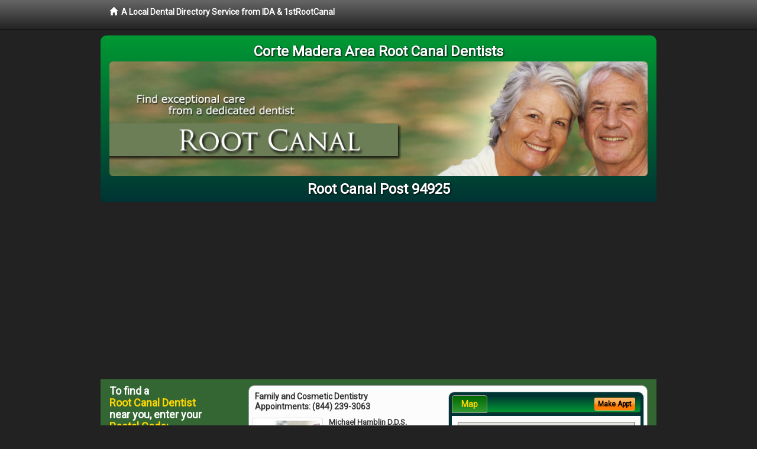

--- FILE ---
content_type: text/html; charset=utf-8
request_url: https://www.cortemaderarootcanal.com/root-canal-post
body_size: 13225
content:


<!DOCTYPE html>

<html xmlns="http://www.w3.org/1999/xhtml">
<head id="Head1"><meta http-equiv="Content-Type" content="text/html; charset=iso-8859-1" /><meta name="viewport" content="width=device-width, initial-scale=1.0" /><meta http-equiv="X-UA-Compatible" content="IE=edge" /><title>Root Canal Post 94925</title>
<link rel="canonical" href="http://www.cortemaderarootcanal.com/virtualpage" /><meta name="robots" content="index, follow, noodp, archive, noydir" />

<meta name="geo.region" content="CA-US" />
<meta name="geo.placename" content="Corte Madera, CA 94925" />
<meta name="geo.position" content="-122.5274755;37.9254806" />
<meta name="ICBM" content="-122.5274755,37.9254806" />

    <script type="text/javascript" src="//ajax.googleapis.com/ajax/libs/jquery/1.11.1/jquery.min.js"></script>
        <script type='text/javascript' >
        //<![CDATA[
        var _gaq = _gaq || [];        _gaq.push(['_setAccount', 'UA-54838300-30']);        _gaq.push(['_trackPageview']);        (function()        {            var ga = document.createElement('script');            ga.type = 'text/javascript'; ga.async = true;            ga.src = ('https:' == document.location.protocol ? 'https://ssl' : 'http://www') + '.google-analytics.com/ga.js';            var s = document.getElementsByTagName('script')[0]; s.parentNode.insertBefore(ga, s);         })();
        //]]>
    </script>
<meta name="google-site-verification" content="f7zZYdBmCnEaULHpK_elXwpUW8eTIX3ufHEYYOPL3Yw" />

        <script src="/content/scripts/jquery.expander.min.js"></script>

<link rel="stylesheet" href="//maxcdn.bootstrapcdn.com/bootstrap/3.2.0/css/bootstrap.min.css" /><link rel="stylesheet" href="/content/styles/local/bootstrap-overrides.css" /><link rel="stylesheet" href="/content/styles/local/bootstrap-theme.css" /><link rel="stylesheet" href="/content/styles/local/master.css" /><link rel="stylesheet" href="/skin/skin.css" /><link href="//fonts.googleapis.com/css?family=Lato|Raleway|Cabin|Ubuntu|Roboto|Open+Sans|Belleza|Oxygen|Metrophobic" rel="stylesheet" type="text/css" />
    <!--[if lt IE 9]>
      <script src="//html5shim.googlecode.com/svn/trunk/html5.js"></script>
    <![endif]-->

<script async src="//pagead2.googlesyndication.com/pagead/js/adsbygoogle.js"></script>
<script>
    (adsbygoogle = window.adsbygoogle || []).push({
        google_ad_client: "ca-pub-4280788974163449",
        enable_page_level_ads: true
    });
</script>

<meta name="description" content="Root canal post in  94925. Find a local endodontic dentist near you for help with tooth pain from an abscessed or cracked tooth. Find an affordable dentist or endodontist specially trained in the latest dental root canal technology for virtually pain-free treatment. Ask about treatment options with flexible financial and dental insurance plans." /><meta name="keywords" content="root canal post, Corte Madera, CA, root canal, tooth pain" /></head>
<body class="pull_top">
    
    

<div class="navbar navbar-inverse navbar-fixed-top" role="navigation">
        <div class="container">
            <div class="navbar-header">
                <a href="/" class="navbar-brand"><span class="glyphicon glyphicon-home"></span>&nbsp;&nbsp;<strong>A Local Dental Directory Service from IDA &amp; 1stRootCanal</strong></a>
            </div>            
        </div>
    </div>
    
<div id="ld-banner">
<div id="ld-banner-inner" class="container">
<div class="row">
<div class="col-md-12">
<h2>Corte Madera Area Root Canal Dentists</h2>
<img alt="" class="img-responsive img-rounded hidden-xs" src="/media/common/38098/root-canal-05.jpg" alt="" />                              
<h1>Root Canal Post 94925</h1>
</div>
</div> <!-- end row -->
</div>
</div>  
 
            <div class="container card-background">
            <div class="row">
    
<div class="col-sm-9 col-sm-push-3 col-md-9 col-md-push-3">


    
        
                  
                  

<div class="box-container-card"> 
<div class="row">                   
<div class="col-sm-6 card-left">

  <h2><span itemprop="name">Family and Cosmetic Dentistry</span><br />
  <span itemprop="telephone">Appointments: <span data-escapptphone="%28%38%34%34%29%20%32%33%39%2d%33%30%36%33" class="_apptphone_">(707) 544-6280</span></span></h2>
<div class="row"> 
<div class="col-xs-4 col-sm-5 card-photo">
    <span itemprop="photo">
    
    <img src="/content/images/doc-default.jpg" alt="Practice Photo" class="img-thumbnail" />
    
</span>
</div> 

<div class="col-xs-8 col-sm-7 card-info">   
<h3><span itemprop="name">Michael Hamblin D.D.S.</span></h3>
<h4><span itemprop="name">Family and Cosmetic Dentistry</span></h4>
<div itemprop="address" itemscope itemtype="http://schema.org/PostalAddress">
 <p><span itemprop="streetAddress">1202 Farmers Ln </span></p>
                      <p><span itemprop="addressLocality">Santa Rosa</span>, 
                          <span itemprop="addressRegion">CA</span> 
                          <span itemprop="postalCode">95405</span></p>                    
</div>
<div itemprop="geo" itemscope itemtype="http://schema.org/GeoCoordinates">
      <meta itemprop="latitude" content="38.440635" />
      <meta itemprop="longitude" content="-122.6868232" />
</div>
<div class="card-cc-logos">

    <img alt="accepted credit card" class="img-thumbnail pull-left" src="/media/common/288/Visa_60x40.gif" title="my title" /><img alt="accepted credit card" class="img-thumbnail pull-left" src="/media/common/287/MasterCard_60x40.gif" title="my title" /><img alt="accepted credit card" class="img-thumbnail pull-left" src="/media/common/284/AmEx_60x40.gif" title="my title" /><img alt="accepted credit card" class="img-thumbnail pull-left" src="/media/common/285/CapitalOne_60x40.gif" title="my title" />

</div>  
</div>
</div>  <!-- end row --> 


<div class="row card-buttons"> 
<div class="btn-group btn-group-justified">
<div class="col-xs-12">
<a data-toggle="modal" href="#apptModal3020" class="btn btn-sm orange">Make Appt</a>
<a class="btn btn-sm btn-primary" href="/dentist/family-and-cosmetic-dentistry/d3020">Meet Dr. Hamblin</a> 
 
<a class="btn btn-sm btn-primary" href="http://www.santarosadentures.net" target="_blank">Website</a>
    
</div>
</div>                     
</div>   <!-- end card row buttons --> 

</div>  <!--end card left -->

<div class="col-sm-6 card-right hidden-xs">
<div class="nav-tabs-container">

   <ul class="nav nav-tabs">
      <li class="active"><a data-toggle="tab" href="#tab-map-3020">Map</a></li>

    
   </ul>

   <div class="tab-content">
   <div id="tab-map-3020" class="tab-pane active">
       <div class="tab-map-container">
           <iframe src='/GoogleMap/Simple/3020/300px/145px' scrolling='no' frameborder='0' style='border:0px;width:300px;height:145px'></iframe>
 </div>
   </div>

    
   </div>
    </div>


<a data-toggle="modal" href="#apptModal3020" class="btn btn-xs orange card-tab-button">Make Appt</a>
</div>  <!-- end card right -->
</div>  <!-- end row -->

<div class="row card-bottom">
<div class="col-xs-12 card-bottom">
<div class="panel-group" id="accordion-3020">
  <div class="panel panel-default">
    <div class="panel-heading"> 
        <a class="accordion-toggle" data-toggle="collapse" data-parent="#accordion-3020" href="#collapse-3020">
          more info ...
        </a>
    </div>
    <div id="collapse-3020" class="panel-collapse collapse">
      <div class="panel-body">
<div class="more-info-link">
<h2><a href="/dentist/family-and-cosmetic-dentistry/d3020">Santa Rosa Root Canal</a> 
</h2>
</div>
<div itemprop="description">
<!-- insert three long-form benefits from the location profile, selected randomly -->

        <p>If you are quite anxious about visiting the dentist, Family and Cosmetic Dentistry offers pre-medication sedation to help you relax before you arrive for your appointment. Once you've arrived at our Santa Rosa area office, the full sedation medication will be administered, and you will wake up to the results you desired - relaxed and with little or no memory of the dental treatment itself.</p><p>We accept most insurance carriers. Please check with us prior to your appointment, but it's safe to say we likely accept the type of insurance you carry.</p><p>Santa Rosa area dentist Dr. Michael Hamblin and his knowledgeable staff can help answer any of your insurance questions. At Family and Cosmetic Dentistry we aim to maximize your insurance benefits and make any remaining balance easily affordable.</p><p>Santa Rosa area Invisalign® dentist Michael Hamblin, D.D.S. is happy to provide your new clear braces. At Family and Cosmetic Dentistry, we want you to have the straight teeth and beautiful smile you desire.</p><p>We're happy to assess your needs create your individual treatment plan for braces. You may be able to have your new Invisalign® aligners sooner than you think!</p><p>For your comfort and convenience, Michael Hamblin, D.D.S., may suggest you relax with nitrous oxide (laughing gas) during certain treatments. Offering root canal at his practice in the Santa Rosa, CA area, Dr. Hamblin offers a range of options to help you feel comfortable at the dentist.</p><p>There are a variety of payment options available to our valued patients. Family and Cosmetic Dentistry accepts debit cards, credit cards, checks and cash, and even offers convenient monthly payment plans for those who qualify. Call our Santa Rosa area dental office today to discuss the right financial options for you.</p>

    </div>
<!-- insert all the product logos defined at the location level -->
<div class="city-product-logos">
    <img alt="dental products" class="img-thumbnail" src="/media/common/421/cerec_footer_logo.gif" title="my title" /><img alt="dental products" class="img-thumbnail" src="/media/common/423/invisalign_footer_logo.gif" title="my title" /><img alt="dental products" class="img-thumbnail" src="/media/common/22326/NTI-tss-plus-footer.jpg" title="my title" /><img alt="dental products" class="img-thumbnail" src="/media/common/30397/veneers-footer.jpg" title="my title" />

    </div>
</div>
</div>
      </div>
    </div>
  </div>
  </div>

 <!-- Appointment Form Modal -->
<div class="modal fade" id="apptModal3020" tabindex="-1" role="dialog" aria-labelledby="myModalLabel" aria-hidden="true">
    <div class="modal-dialog">
      <div class="modal-content">
        <div class="modal-header">
          <button type="button" class="close" data-dismiss="modal" aria-hidden="true">&times;</button>
          <h4 class="modal-title">Request an Appointment With Family and Cosmetic Dentistry</h4>
        </div>
        <div class="modal-body">
           <iframe style="border: 0px;" src="/appointment-form?id=3020" width="100%" height = "100%" ></iframe>
        </div>
        <div class="modal-footer">
          <button type="button" class="btn btn-primary" data-dismiss="modal">Close</button>
        </div>
      </div><!-- /.modal-content -->
    </div><!-- /.modal-dialog -->
  </div>

</div> <!-- end col -->

                  
              
                  
                  

<div class="box-container-card"> 
<div class="row">                   
<div class="col-sm-6 card-left">

  <h2><span itemprop="name">Foster City Sedation Dentistry</span><br />
  <span itemprop="telephone">Appointments: <span data-escapptphone="%28%38%35%35%29%20%38%39%34%2d%34%38%33%38" class="_apptphone_">(650) 525-0900</span></span></h2>
<div class="row"> 
<div class="col-xs-4 col-sm-5 card-photo">
    <span itemprop="photo">
    <img alt="Practice Photo" class="img-thumbnail" src="/media/user/10966/35444/DrSobrepena.png?t=4C5CDCD2" />
    
</span>
</div> 

<div class="col-xs-8 col-sm-7 card-info">   
<h3><span itemprop="name">Victor Sobrepena D.D.S.</span></h3>
<h4><span itemprop="name">Foster City Sedation Dentistry</span></h4>
<div itemprop="address" itemscope itemtype="http://schema.org/PostalAddress">
 <p><span itemprop="streetAddress">1289 E Hillsdale Blvd Suite 10 </span></p>
                      <p><span itemprop="addressLocality">Foster City</span>, 
                          <span itemprop="addressRegion">CA</span> 
                          <span itemprop="postalCode">94404</span></p>                    
</div>
<div itemprop="geo" itemscope itemtype="http://schema.org/GeoCoordinates">
      <meta itemprop="latitude" content="37.5689781" />
      <meta itemprop="longitude" content="-122.2662588" />
</div>
<div class="card-cc-logos">

    <img alt="accepted credit card" class="img-thumbnail pull-left" src="/media/common/288/Visa_60x40.gif" title="my title" /><img alt="accepted credit card" class="img-thumbnail pull-left" src="/media/common/287/MasterCard_60x40.gif" title="my title" /><img alt="accepted credit card" class="img-thumbnail pull-left" src="/media/common/284/AmEx_60x40.gif" title="my title" /><img alt="accepted credit card" class="img-thumbnail pull-left" src="/media/common/286/Discover_60x40.gif" title="my title" /><img alt="accepted credit card" class="img-thumbnail pull-left" src="/media/common/290/CareCredit_60x40.gif" title="my title" /><img alt="accepted credit card" class="img-thumbnail pull-left" src="/media/common/3081/Springstone_60x40.gif" title="my title" /><img alt="accepted credit card" class="img-thumbnail pull-left" src="/media/common/293/ChaseHealthAdvance_60x40.gif" title="my title" /><img alt="accepted credit card" class="img-thumbnail pull-left" src="/media/common/285/CapitalOne_60x40.gif" title="my title" /><img alt="accepted credit card" class="img-thumbnail pull-left" src="/media/common/289/WellsFargo_60x40.gif" title="my title" />

</div>  
</div>
</div>  <!-- end row --> 


<div class="row card-buttons"> 
<div class="btn-group btn-group-justified">
<div class="col-xs-12">
<a data-toggle="modal" href="#apptModal1353" class="btn btn-sm orange">Make Appt</a>
<a class="btn btn-sm btn-primary" href="/dentist/foster-city-sedation-dentistry/d1353">Meet Dr. Sobrepena</a> 
 
<a class="btn btn-sm btn-primary" href="http://www.fostercitydentist.com" target="_blank">Website</a>
    
</div>
</div>                     
</div>   <!-- end card row buttons --> 

</div>  <!--end card left -->

<div class="col-sm-6 card-right hidden-xs">
<div class="nav-tabs-container">

   <ul class="nav nav-tabs">
      <li class="active"><a data-toggle="tab" href="#tab-map-1353">Map</a></li>

    
      <li><a data-toggle="tab" href="#tab-video-1353">Video</a></li>
        
   </ul>

   <div class="tab-content">
   <div id="tab-map-1353" class="tab-pane active">
       <div class="tab-map-container">
           <iframe src='/GoogleMap/Simple/1353/300px/145px' scrolling='no' frameborder='0' style='border:0px;width:300px;height:145px'></iframe>
 </div>
   </div>

    
   <div id="tab-video-1353" class="tab-pane"> 
        <div itemprop="video" itemscope itemtype="http://schema.org/VideoObject" style="height:168px;width:300px;">
	<meta itemprop="name" content="Meet Dr. Sobrepena &amp;amp; His Dental Team" /><meta itemprop="description" content="Find out how Dr. Sobrepena and his dental team can provide you with comfortable, quality treatment for all of your dental needs." /><meta itemprop="duration" content="PT55S" /><meta itemprop="keywords" content="foster city sedation dentistry, root canal, tooth pain, 94404, foster city, ca, root canal treatment, root canal dentist, san mateo county, dentist, foster city, ca" /><meta itemprop="embedUrl" content="http://youtu.be/SoVcqAtY1Uc" /><meta itemprop="thumbnailUrl" content="http://i.ytimg.com/vi/SoVcqAtY1Uc/hqdefault.jpg" /><iframe src="//www.youtube.com/embed/SoVcqAtY1Uc?rel=0&modestbranding=0&autohide=1&wmode=transparent&showinfo=0&autoplay=0&loop=0" width="300"height="168" frameborder="0"></iframe>
</div>
   </div>
        
   </div>
    </div>


<a data-toggle="modal" href="#apptModal1353" class="btn btn-xs orange card-tab-button">Make Appt</a>
</div>  <!-- end card right -->
</div>  <!-- end row -->

<div class="row card-bottom">
<div class="col-xs-12 card-bottom">
<div class="panel-group" id="accordion-1353">
  <div class="panel panel-default">
    <div class="panel-heading"> 
        <a class="accordion-toggle" data-toggle="collapse" data-parent="#accordion-1353" href="#collapse-1353">
          more info ...
        </a>
    </div>
    <div id="collapse-1353" class="panel-collapse collapse">
      <div class="panel-body">
<div class="more-info-link">
<h2><a href="/dentist/foster-city-sedation-dentistry/d1353">Foster City Root Canal</a> 
</h2>
</div>
<div itemprop="description">
<!-- insert three long-form benefits from the location profile, selected randomly -->

        <p>If you want a gorgeous smile that turns heads, you may want to learn about the range of dental services offered at Foster City Sedation Dentistry. Foster City area cosmetic dentist Dr. Victor Sobrepena is dedicated to producing quality results and beautiful smiles.</p><p>With IV sedation you'll have no memory of your dental procedure at our Foster City area sedation dentistry practice. Since you are safely sedated during the treatment, you experience virtually no pain. You'll simply wake up to your successful results.</p><p>If you suffer from periodontal disease or want to make sure you avoid it, Foster City area gum disease dentist Dr. Victor Sobrepena offers the solution with non-surgical preventive gum therapy. Look and feel your best with healthy gums and an attractive smile.</p><p>If you are missing one or more teeth, you'll want to talk with Foster City area dental implant dentist Dr. Victor Sobrepena about replacements that look and feel as natural as your own teeth. If dentures are causing you problems, you may consider dental implants. Unlike dentures, which can be removed, Dr. Sobrepena offers dental implants that are permanently anchored into the jaw itself.</p><p>A beautiful smile can brighten your life! If you are continuously hiding your chipped, stained, or cracked teeth from others, it's time for a change! Victor Sobrepena, D.D.S., a trusted Foster City area dentist, can fix chips, cracks, and stains to reveal a great new smile - and a new you. You'll look so good you'll wonder why you waited so long!</p>

    </div>
<!-- insert all the product logos defined at the location level -->
<div class="city-product-logos">
    <img alt="dental products" class="img-thumbnail" src="/media/common/427/zoom_footer_logo.gif" title="my title" /><img alt="dental products" class="img-thumbnail" src="/media/common/421/cerec_footer_logo.gif" title="my title" /><img alt="dental products" class="img-thumbnail" src="/media/common/423/invisalign_footer_logo.gif" title="my title" />

    </div>
</div>
</div>
      </div>
    </div>
  </div>
  </div>

 <!-- Appointment Form Modal -->
<div class="modal fade" id="apptModal1353" tabindex="-1" role="dialog" aria-labelledby="myModalLabel" aria-hidden="true">
    <div class="modal-dialog">
      <div class="modal-content">
        <div class="modal-header">
          <button type="button" class="close" data-dismiss="modal" aria-hidden="true">&times;</button>
          <h4 class="modal-title">Request an Appointment With Foster City Sedation Dentistry</h4>
        </div>
        <div class="modal-body">
           <iframe style="border: 0px;" src="/appointment-form?id=1353" width="100%" height = "100%" ></iframe>
        </div>
        <div class="modal-footer">
          <button type="button" class="btn btn-primary" data-dismiss="modal">Close</button>
        </div>
      </div><!-- /.modal-content -->
    </div><!-- /.modal-dialog -->
  </div>

</div> <!-- end col -->

                  
              

<div class="well well-sm">
    <div class="virtual-listings">  
    <h2>More Root Canal Dentists in the Foster City, CA Area Near You</h2>
    <div class="row">
        
                <div class="col-md-6">
                    <p>Boland, John E D.D.S.<br />
                        770 Tamalpais Dr # 404<br />
                        Corte Madera, CA, 94925-1739<br />
                        </p>
                </div>
            
                <div class="col-md-6">
                    <p>Cosmetic & Implant Dental Ctr<br />
                        770 Tamalpais Dr # 304<br />
                        Corte Madera, CA, 94925-1737<br />
                        </p>
                </div>
            
    </div>

<h2><a href="//internetdentalalliance.com" target="_blank">Doctor - Activate Your Free 1stRootCanal Directory Listing</a></h2>

<div class="row">
        
                <div class="col-md-6">
                    <p>Marin Oral Surgery <br />
                        770 Tamalpais Dr Ste 408<br />
                        Corte Madera, CA, 94925<br />
                        (415) 924-6936</p>
                </div>
            
                <div class="col-md-6">
                    <p>Marin Dental Wellness<br />
                        33 Montecito Ave<br />
                        Corte Madera, CA, 94925-1403<br />
                        (415) 924-6551</p>
                </div>
            
    </div>
    </div>

<!-- LTL-Redis:ezJ9LXszNn18ezJ9LXszNn0te0xvY2FsRGlyZWN0b3J5VmlydHVhbFBhZ2V9LXtWaXJ0dWFsUGFnZX0tey9yb290LWNhbmFsLXBvc3R9 -->



    <div class="virtual-articles">
        
                <div class="article-item expandable">
                    <h2>Endodontics: What Happens at a Root Canal Appointment?</h2>
                    <img id="ArticleImage" class="img-thumbnail" src="/media/common/193/200x150px_0022.jpg" alt="" />

                    <p>At the root canal treatment appointment, whether it is an emergency visit or a regularly scheduled visit, the patient will be cared for by various members of a trained and professional team. A primary goal of the dental team is to make certain that the patient is comfortable physically and emotionally during every stage of treatment. In addition to relieving <a href="ArticleUrl:rootcanal47">tooth pain</a>, if present, the goals of endodontic treatment are to eliminate endodontic disease and move the patient towards a state of health. With modern endodontic techniques, these goals can generally be achieved. <a href="http://www.1strootcanal.com">Root canal</a> treatment may take one or more visits to complete and usually progresses through the following stages:</p>
<ol>
<li>The dentist reviews the findings and recommendations from the examination and consultation visit. If any additional radiographs are needed before starting treatment, they may be taken at this time.</li>
<li>The patient is typically given a local anesthetic. With newer techniques and devices, these anesthetics can usually be administered painlessly. The tooth can be made "profoundly" numb so that the patient is completely comfortable during treatment.</li>
<li>After achieving the required level of anesthesia, the dentist "isolates" the tooth using a "dental dam." This is a sheet of rubber material that fits over the tooth to be treated and forms a tight seal around it. The rubber dam serves to keep the saliva away from the area being treated and it also prevents the various disinfecting and cleaning solutions used during the procedure within the tooth from entering the mouth.</li>
<li>After the tooth has been isolated, the dentist prepares a window (an "access" opening) through the biting surface of the tooth in order to gain access into the diseased root canal space.</li>
<li>Once the access preparation is complete, the <a href="http://www.1stdentist.com">dentist</a> begins to "clean" the root canal space by removing the diseased pulp tissue, bacteria, and related irritants. This is done using special solutions and small flexible instruments, called "files." The solutions penetrate and clean areas of the canal where the instruments cannot physically reach.</li>
<li>As the root canal system is being cleaned, it is also being "shaped." Shaping is the process of enlarging the root canal space in such a way that it can be thoroughly cleaned and subsequently filled and sealed. A root canal space that is not properly shaped may still harbor bacteria.</li>
<li>Following cleaning and shaping procedures, the root canal space is ideally filled and sealed in all its dimensions by a dentist. This is most commonly accomplished using a sealing cement in combination with a unique material called "gutta percha." Gutta percha is a special material that can be softened with heat and then pressure molded to precisely fill the root canal space.</li>
<li>Once the tooth is three-dimensionally sealed, it is generally "provisionalized" (temporarily restored) until a more long-lasting protective restoration can be placed. A protective restoration helps minimize the chances of future tooth fracture.</li>
</ol>
<p>By Clifford J. Ruddle, DDS, in collaboration with Philip M. Smith, DDS</p>

                    
                </div>
            
                <div class="article-item expandable">
                    <h2>Root Canal Frequently Asked Questions</h2>
                    <img id="ArticleImage" class="img-thumbnail" src="/media/common/193/200x150px_0022.jpg" alt="" />

                    <p>Q. Why  would I need a root canal?</p>
<p>A. When the nerve of a tooth becomes irreversibly damaged -- due to decay, trauma, or a crack in the tooth -- you'll need root canal treatment.</p>
<p>Q. How can the dentist tell if I need a root canal?</p>
<p>A. Often nerve damage causes tooth pain, swelling and sensitivity to hot or cold. You may also notice that the tooth is becoming darker in color. Sometimes, it can only be diagnosed with an X-ray or other tests.</p>
<p>Q. What happens during a root canal?</p>
<p>A. During <a href="http://www.1strootcanal.com">root canal</a> treatment, the dentist cleans out the infected pulp tissue within the roots. After all the nerve has been removed, the canals are filled with a sealer.</p>
<p>Q. How long will it take?</p>
<p>A. Usually, root canal therapy takes one or two appointments for a front tooth (anterior), and two or three appointments for a back tooth (posterior). A tooth can have from one to four roots and all the roots must be treated.</p>
<p>Q. After the root canal is finished, will the tooth need more work?</p>
<p>A. The tooth is more brittle after a root canal and requires a permanent restoration. This could range from a simple tooth filling to a large build-up with posts and pins. If the tooth filling is large, the tooth may also need a <a href="http://www.1stcosmeticdentist.com">dental crown</a> to protect the tooth from breaking.</p>
<p>Q. Why not just take out the tooth?</p>
<p>A. It's usually healthier and less expensive to save the tooth with root canal treatment. Replacing an extracted tooth involves either expensive bridgework or a partial denture. If the tooth is extracted and not replaced, adjoining teeth can move into the empty space, creating even more problems.</p>
<p>Q. Will root canal treatment be painful?</p>
<p>A. Your tooth will be numb during the treatment. If your tooth was aching or sensitive prior to treatment, it may take a few days for the tooth to get back to feeling normal. You can take a mild painkiller during that time. If it's necessary, something stronger will be prescribed. If the tooth had been badly infected, you may need to take an antibiotic.</p>
<p>Q. How much will it a Root Canal cost?</p>
<p>A. The cost of <a href="ArticleUrl:rootcanal48">root canal</a> treatment usually depends on the number of canals which are infected and need treatment. There will be a separate charge for the restoration, which will vary from the cost of a simple filling to a crown. All expected treatment charges will be discussed with you before treatment.</p>

                    <div class="author-box">
                        <!-- if the article has no author, display the following author box -->
                        <!-- there is really no need to use variable content here since only one. Just inline the html. -->
                        <img src="/content/images/Jim-4.jpg" style="width:40px;" alt="Jim Du Molin" />
                        <p><a href="https://plus.google.com/111631360758184447347/about?rel=author" onclick="javascript:_gaq.push(['_trackEvent','outbound-article','http://plus.google.com']);">+Jim Du Molin</a> is a leading Internet search expert helping individuals and families connect with the right dentist in their area. Visit his <a href="/author">author page</a>.</p>
                    </div>
                </div>
            
    </div>

</div>



</div>

    


    
    
    

<div class="col-sm-3 col-sm-pull-9 col-md-3 col-md-pull-9 hidden-xs">
       <div class="box-container-form">
       <h3>To find a<br /><span class="gold">Root Canal Dentist</span><br />near you, enter your<br /><span class="gold">Postal Code:</span></h3>
                        <form role="form" method="get" action="/search">
                        <input class="form-control" type="text" placeholder="Postal Code" name="q">
                        <input type="submit" value="Find a Dentist" class="btn btn-sm btn-block orange">
                        </form>
 <div class="bbbgplus">
<!-- Removed G+ Logo - VM 2017-06-21
<a href="https://plus.google.com/+1stcosmeticdentist" rel="publisher" class="pull-right hidden-sm" target="_blank">
    <img src="https://ssl.gstatic.com/images/icons/gplus-32.png" alt="" style="border:none;padding:0;margin:0;" />

</a> 
-->
<iframe src="https://seal-goldengate.bbb.org/logo/rbhzbus/iframe/internet-dental-alliance-58460.html" width="100" height="38" frameborder="0" marginwidth="0" marginheight="0" scrolling="no"></iframe>
</div>                       
</div>

<div class="box-container-articles">
<img id="Image1" class="img-thumbnail" src="/media/common/3059/200x250-009.jpg" alt="" />                              
<h3>Dentistry Articles</h3>
<div class="articles-sidebar">
        
            <p><a href="http://www.1stdentist.com/a/1089/menopause">Oral Health Care and Menopause</a></p>
        
            <p>Learn About <a href="http://www.1stdentures.com/a/238/overdenture">Conventional Over-Denture</a></p>
        
            <p><a href="http://www.1stwisdomteeth.com/a/223/oral-surgery">Corrective Oral Surgery</a></p>
        
            <p>Why Won't My <a href="http://www.1strootcanal.com/a/424/tooth-pain">Tooth Pain</a> Go Away?</p>
        
            <p>Kid's Dentist: Time For <a href="http://www.1stpediatricdentist.com/a/415/kids-dentist">Teething</a></p>
        
            <p>Replace a <a href="http://www.1stcosmeticdentist.com/a/54/missing-tooth">Missing Tooth</a>: Restorative Dentistry</p>
        
</div>
 </div>

<br />

<!-- Start -->
<script async src="//pagead2.googlesyndication.com/pagead/js/adsbygoogle.js"></script>
<!-- LocalDirectory-RightBar -->
<ins class="adsbygoogle"
     style="display:inline-block;width:205px;height:300px"
     data-ad-client="ca-pub-4280788974163449"
     data-ad-slot="8302731087"></ins>
<script>
(adsbygoogle = window.adsbygoogle || []).push({});
</script>
<!-- End --> 



  <div class="modal fade" id="top15Modal" tabindex="-1" role="dialog" aria-labelledby="myModalLabel" aria-hidden="true">
    <div class="modal-dialog">
      <div class="modal-content">
        <div class="modal-header">
          <button type="button" class="close" data-dismiss="modal" aria-hidden="true">&times;</button>
          <h4 class="modal-title">Top 15 Things To Know Before You Select a Dentist</h4>
        </div>
        <div class="modal-body">
           <iframe style="border: 0px;" src="/top15" width="100%" height = "100%" ></iframe>
        </div>
        <div class="modal-footer">
          <button type="button" class="btn btn-primary" data-dismiss="modal">Close</button>
        </div>
      </div><!-- /.modal-content -->
    </div><!-- /.modal-dialog -->
  </div><!-- /.modal -->
 </div>


                </div>
                </div>
    
    

    <footer id="footer">
        <div id="footer-inner" class="container">            
            <div class="row credits">
                <div class="col-md-12">                    
                    <div class="row copyright">
                        <div class="col-md-12">
                        <h4>To find a Root Canal Dentist near you, enter your postal code below.</h4>
                        <div class="footer-form">
                        <form role="form" method="get" action="/search">
                        <input class="form-control" type="text" placeholder="Enter Your Postal Code Here" name="q">
                        <input type="submit" value="Click Here To Find a Dentist" class="btn btn-md btn-block orange">
                        </form>
                        </div>
<p style="margin-top:20px;">&copy; 2025, Internet Dental Alliance, Inc. All Rights Reserved.</p>
<p><a href="/about">About Us</a> - <a href="/terms" rel="nofollow">Terms of Service Agreement</a> - <a href="/privacy" rel="nofollow">Privacy Policy</a> - <a rel="nofollow" href="/privacy#AccessibilityStatement">Accessibility Statement</a> - <a href="https://www.internetdentalalliance.com" target="_blank">Doctor Registration</a></p>
         </div>
                    </div>
                </div>            
            </div>
        </div>
    </footer>

    <script>
        $(document).ready(function () {
            $('div.expandable').expander({
                slicePoint: 300
            });
        });
</script>  

  
    
<script type="text/javascript">
$("._apptphone_").replaceWith(function () {{ return unescape($(this).attr("data-escapptphone")); }});
</script>

<!-- Scripts -->       
<script type="text/javascript" src="//maxcdn.bootstrapcdn.com/bootstrap/3.2.0/js/bootstrap.min.js"></script>
</body>
</html>



--- FILE ---
content_type: text/html; charset=utf-8
request_url: https://www.google.com/recaptcha/api2/aframe
body_size: 269
content:
<!DOCTYPE HTML><html><head><meta http-equiv="content-type" content="text/html; charset=UTF-8"></head><body><script nonce="qDTPezQMLjr4w8dyPGYWMw">/** Anti-fraud and anti-abuse applications only. See google.com/recaptcha */ try{var clients={'sodar':'https://pagead2.googlesyndication.com/pagead/sodar?'};window.addEventListener("message",function(a){try{if(a.source===window.parent){var b=JSON.parse(a.data);var c=clients[b['id']];if(c){var d=document.createElement('img');d.src=c+b['params']+'&rc='+(localStorage.getItem("rc::a")?sessionStorage.getItem("rc::b"):"");window.document.body.appendChild(d);sessionStorage.setItem("rc::e",parseInt(sessionStorage.getItem("rc::e")||0)+1);localStorage.setItem("rc::h",'1764370182063');}}}catch(b){}});window.parent.postMessage("_grecaptcha_ready", "*");}catch(b){}</script></body></html>